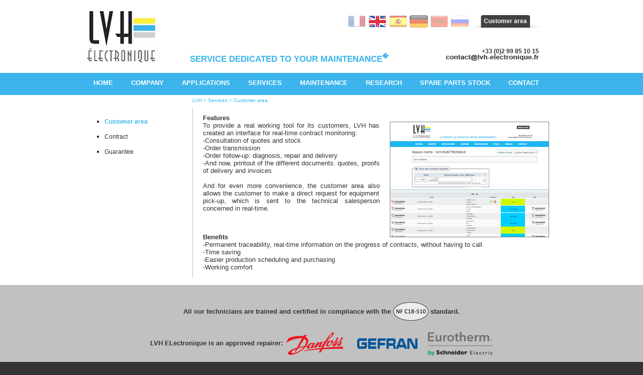

--- FILE ---
content_type: text/html; charset=UTF-8
request_url: http://lvh-electronique.co.uk/page-services-customer-area-13.html
body_size: 8807
content:
<!DOCTYPE html PUBLIC "-//W3C//DTD XHTML 1.0 Transitional//EN" "http://www.w3.org/TR/xhtml1/DTD/xhtml1-transitional.dtd">
<html xmlns="http://www.w3.org/1999/xhtml">
<head>
<meta http-equiv="Content-Type" content="text/html; charset=iso-8859-1" />
<title>Customer area - LVH Electronique</title>
<meta name="description" content="" />
<meta name="keywords" content="LVH Electronique" />
<link rel="stylesheet" type="text/css" href="css.css?1716884266" />
<link rel="stylesheet" type="text/css" href="css_commun.css?1716884266" />
<script type="text/javascript" src="js/js.js"></script>
<script type="text/javascript" src="js/jquery.js"></script>
<script type="text/javascript" src="js/highslide/highslide-full.js"></script>
<script type="text/javascript" src="js/jquery-ui.js" ></script>
<script type="text/javascript" src="js/jquery.jcarousel.min.js"></script>
<script type="text/javascript" src="js/jquery.cycle.all.min.js"></script>
<script language="javascript">
$(document).ready(function() {
	var timeout    = 400;
	var closetimer = 0;
	var ddmenuitem = 0;

	function MenuDeroulant_open() {
		MenuDeroulant_canceltimer();
		MenuDeroulant_close();
		ddmenuitem = $(this).find('ul').show();
	}
	function MenuDeroulant_close() {
		if(ddmenuitem) ddmenuitem.hide();
	}
	function MenuDeroulant_timer() {
		closetimer = window.setTimeout(MenuDeroulant_close, timeout);
	}
	function MenuDeroulant_canceltimer() {
		if (closetimer) {
			window.clearTimeout(closetimer);
			closetimer = null;
		}
	}

	$(document).ready(function() {
		$('#MenuDeroulant > li').bind('mouseover', MenuDeroulant_open)
		$('#MenuDeroulant > li').bind('mouseout',  MenuDeroulant_timer)
	});

	document.onclick = MenuDeroulant_close;
});
</script>
<link rel="stylesheet" type="text/css" href="js/highslide/highslide.css" />
<link rel="icon" type="image/gif" href="favicon.gif" />
</head>
<body>
	<div id="structure">
		<div id="bandeau">
			<div class="contenu">
				<div class="logo"><a href="index.php"><img src="images/modele/logo.png" alt="LVH Electronique" width="147" height="115" border="0" /></a></div>
				<div class="slogan">SERVICE DEDICATED TO YOUR MAINTENANCE<sup><small>�</small></sup></div>
				<div class="extranet"><a href="http://www.lvh-electronique.fr/extranet.php">Customer area</a></div>
				<div class="drapeaux">
					<a href="http://www.lvh-electronique.fr/"><img src="images/modele/drapeau-fr1.png" alt="LVH Electronique" /></a>
					<a href="http://www.lvh-electronique.co.uk/"><img src="images/modele/drapeau-en.png" alt="LVH Electronique" /></a>
					<a href="http://www.lvh-electronique.es/"><img src="images/modele/drapeau-es1.png" alt="LVH Electronique" /></a>
					<a href="http://www.lvh-electronique.de/"><img src="images/modele/drapeau-de1.png" alt="LVH Electronique" /></a>
					<a href="http://www.lvh-electronique.com/ma/"><img src="images/modele/drapeau-ma1.png" alt="LVH Electronique" /></a>
					<a href="http://www.lvh-electronique.com/ru/"><img src="images/modele/drapeau-ru1.png" alt="LVH Electronique" /></a>
				</div>
                <div class="contact">
					<div>+33 (0)2 99 85 10 15</div>
					<div><img src="images/modele/contact_email.png" alt="LVH Electronique" width="186" height="12" /></div>
				</div>
			</div>
		</div>
		<div id="menu_haut">
			<div class="contenu">
				<ul id="MenuDeroulant">
					<li><a href="index.php">Home</a>
					</li>
					<li><a href="page-company-competence-4.html">Company</a>
						<ul>
							<li><a href="page-company-competence-4.html" >Competence</a></li>
							<li><a href="page-company-corporate-culture-5.html" >Corporate culture</a></li>
							<li><a href="page-company-commitments-6.html" >Commitments</a></li>
							<li><a href="page-company-organization-7.html" >Organization</a></li>
							<li><a href="recrutement.php" >Jobs at LVH</a></li>
							<li><a href="page-company-references-9.html" >References</a></li>
						</ul>
					</li>
					<li><a href="page-applications-areas-of-activity-10.html">Applications</a>
						<ul>
							<li><a href="page-applications-areas-of-activity-10.html" >Areas of activity</a></li>
							<li><a href="page-applications-applications-11.html" >Applications</a></li>
							<li><a href="page-applications-brand-12.html" >Brand</a></li>
						</ul>
					</li>
					<li><a href="page-services-customer-area-13.html">Services</a>
						<ul>
							<li><a href="page-services-customer-area-13.html" class="on">Customer area</a></li>
							<li><a href="page-services-contract-14.html" >Contract</a></li>
							<li><a href="page-services-guarantee-15.html" >Guarantee</a></li>
						</ul>
					</li>
					<li><a href="page-maintenance-maintenance-on-site-16.html">Maintenance</a>
						<ul>
							<li><a href="page-maintenance-maintenance-on-site-16.html" >Maintenance on site</a></li>
							<li><a href="page-maintenance-workshop-maintenance-17.html" >Workshop maintenance</a></li>
						</ul>
					</li>
					<li><a href="page-research-design-amp-adaptation-18.html">Research</a>
						<ul>
							<li><a href="page-research-design-amp-adaptation-18.html" >Design & adaptation</a></li>
							<li><a href="page-research-retrofitting-20.html" >Retrofitting</a></li>
						</ul>
					</li>
					<li><a href="negoce.php">Spare parts stock</a>
					</li>
					<li><a href="contact.php">Contact</a>
					</li>
				</ul>
				
			</div>
		</div>
		<div id="fil_ariane"><div class="contenu"><div class="txt"><a href="index.php">LVH</a> &gt; <a href="page-services-customer-area-13.html">Services</a> &gt; <a href="page-services-customer-area-13.html">Customer area</a></div></div></div>
		<div id="conteneur">
			<div id="contenu">
				<table width="100%" border="0" cellspacing="0" cellpadding="0">
		<tr>
			<td nowrap="nowrap" id="page_menu_gauche" width="215" valign="top">
			<ul>
				<li><a href="page-services-customer-area-13.html" class="on">Customer area</a></li>
				<li><a href="page-services-contract-14.html" >Contract</a></li>
				<li><a href="page-services-guarantee-15.html" >Guarantee</a></li>
			</ul>
			
			</td>
			<td id="page_contenu" valign="top"><p><strong>Features</strong><br /> <img style="border: 1px solid gray; float: right; margin-left: 20px;" src="uploadperso/extranet.jpg" alt="" width="315" height="228" />To provide a real working tool for its customers, LVH has created an interface for real-time contract monitoring:<br /> -Consultation of quotes and stock<br /> -Order transmission<br /> -Order follow-up: diagnosis, repair and delivery<br /> -And now, printout of the different documents: quotes, proofs of delivery and invoices<br /><br /> And for even more convenience, the customer area also allows the customer to make a direct request for equipment pick-up, which is sent to the technical salesperson concerned in real-time.</p>
<p>&nbsp;</p>
<p><strong>Benefits</strong><br /> -Permanent traceability, real-time information on the progress of contracts, without having to call<br /> -Time saving<br /> -Easier production scheduling and purchasing<br /> -Working comfort</p></td>
		</tr>
</table>
		
	</div>
			</div>
		</div>
		<div id="pied_page_haut">
		<div>
				<p>All our technicians are trained and certified in compliance with the <img src="images/modele/norme.png" width="71" height="50" alt="LVH Electronique" style="vertical-align:middle;" /> standard.</p>
				<p>LVH ELectronique is an approved repairer: <img src="images/photos/Danfoss.png" style="vertical-align:middle; width: 120px;"> <img src="images/photos/Gefran.png" style="vertical-align:middle; width: 120px;padding: 0 20px;"><img src="images/photos/Eurotherm.png" style="vertical-align:middle;width: 130px;"></p>
		</div>
		</div>
		<div id="pied_page">
			<div class="txt">
				<b>LVH Electronique / Rennes</b><br>
				6, rue de la Croix Ignon<br>
				ZA des Fontenelles<br>
				35310 Mordelles<br>
				T�l. : 02 99 85 10 15<br>
				Fax : 02 99 60 57 30<br>
				<img src="images/photos/lvh-email-gris.png" style="margin-left: -6px; vertical-align: middle;">
			</div>
			<div class="txt" style="left:280px;">
				<b>LVH Electronique / Lyon</b><br>
				30 Rue Auguste FRESNEL <br>
				Parc d'activit�s Entrimmo <br>
				69800 SAINT PRIEST <br>
				T�l. : 04 72 50 05 05<br>
				Fax : 04 72 50 01 42<br>
				<img src="images/photos/lvh-email-gris-lyon.png" style="vertical-align: middle;">
            </div>
			<div class="txt" style="color:#666666; right:370px;">
					<a href="mentions-legales.php" style="text-decoration:none;color:#666666">Legal Notice
				</a></div>
			<div class="txt" style="text-align:right;font-size:10px;right:40px;color:#666666;">
				Copyright LVH Electronique 2019<br>
				<a style="text-decoration:none;color:#666666;" href="http://www.aroconseil.com" target="_blank">AroConseil</a>
			</div>
		</div>
	</div>
</body>
</html>

--- FILE ---
content_type: text/css
request_url: http://lvh-electronique.co.uk/css.css?1716884266
body_size: 6372
content:
/********/
/* HTML */
/********/
body {
	background	: #333333;
    margin		: 0;
}
body, p, table, td, tr, th {
	font-family	: Verdana,"Bitstream Vera Sans","Lucida Grande",sans-serif;
    font-size	: 10pt;
	color		: #333333;
}
a {
	color	: #333333;
}
a img {
	border: none;
}
h1, .h1 {
	font-size	: 22px;
	font-weight	: normal;
	margin-top	: 0;
}
h2, .h2 {
}
form .checkbox {border	: 0;}
input, select, textarea {
	border				: 1px #CCCCCC solid;
	padding				: 2px;
	font-size			: 14px;
	-moz-box-shadow		: 0px 0px 3px #CCCCCC;
 	-webkit-box-shadow	: 0px 0px 3px #CCCCCC;
	 box-shadow			: 0px 0px 3px #CCCCCC;
	font-family	: Verdana,"Bitstream Vera Sans","Lucida Grande",sans-serif;
}
.bouton {
	padding	: 5px;
}
/******************************/


/******/
/* ID */
/******/
#structure {}
/* Bandeau */
#bandeau {
	height		: 145px;
	background	: #FFFFFF;
}
#bandeau .contenu {
	width		: 945px;
	margin-left	: auto;
	margin-right: auto;
	position	: relative;
}
#bandeau .logo {
	position: absolute;
	top 	: 15px;
}
#bandeau .slogan {
	font-family	: Lucida Grande, Arial;
	font-size	: 17px;
	position	: absolute;
	font-weight	: bold;
	top			: 105px;
	color		: #3CB5EC;
	left		: 210px;
}
#bandeau .extranet {
	position	: absolute;
	right		: 35px;
	top			: 30px;
	background	: url(images/modele/bt_extranet.png) no-repeat;
	width		: 144px;
	height		: 25px;
	padding		: 0;
	text-align	: center;
	line-height	: 25px;
}
#bandeau .extranet a {
	color			: #FFFFFF;
	font-family		: arial;
	font-size		: 12px;
	font-weight		: bold;
	text-decoration	: none;
}
#bandeau .extranet a:hover {
	color	: #3CB5EC;;
}
#bandeau .drapeaux {
	position	: absolute;
	right		: 150px;
	top			: 30px;
	width		: 300px;
	height		: 25px;
	padding		: 0;
	text-align	: center;
	line-height	: 25px;
}
#bandeau .contact {
	position	: absolute;
	right		: 40px;
	top			: 95px;
	text-align	: right;
	font-size	: 12px;
	font-weight	: bold;
}

/* Menu haut */
#menu_haut {
	height		: 44px;
	background	: #3cb5ec;
	z-index		: 1000;
}
#menu_haut .contenu {
	width		: 945px;	
	margin-left	: auto;
	margin-right: auto;
	padding-top	: 12px;
}
#menu_haut ul {
	padding		: 0;
	margin		: 0;
	padding		: 0px;
	list-style	: none;
}
#menu_haut ul li {
	float	: left;
	margin	: 0;
	padding	: 0
}
#menu_haut ul li a {
	color			: #FFFFFF;
	font-family		: Lucida Grande,arial;
    font-size		: 13px;
    font-weight		: bold;
    padding			: 18px;
    text-decoration	: none;
    text-transform	: uppercase;
}
#menu_haut ul li a:hover {
	color	: #333333;
}
#menu_haut ul li ul {
	border			: 1px #CCCCCC solid;
	background-color: #F0F0F0;
	display			: none;
	color			: #333333;
	z-index			: 10000;
	padding			: 10px;
	position		: absolute;
	border-radius	: 5px;
	min-width		: 150px;
	margin-left		: 20px;
	margin-top		: 5px;
	-moz-box-shadow		: 0px 0px 3px #3CB5EC;
 	-webkit-box-shadow	: 0px 0px 3px #3CB5EC;
	 box-shadow			: 0px 0px 3px #3CB5EC;
}
#menu_haut ul li ul li {
	float	: none;
	display	: block;
}
#menu_haut ul li ul li a {
	color			: #333333;
	line-height		: 30px;
	margin			: 0;
	padding			: 0;
	font-size		: 12px;
    text-transform	: none;
	display			: block;
}
#menu_haut ul li ul li a:hover {
	color	: #3CB5EC;
}
#menu_haut ul li ul li a.on {
	color		: #3CB5EC;;
	font-weight	: bold;
}



/* Conteneur/contenu */
#conteneur {
	background	: #FFFFFF;
	margin		: 0;
}
#fil_ariane {
	height		: 25px;
	background	: #FFFFFF;
}
#fil_ariane .contenu {
	width		: 945px;
	margin-left	: auto;
	margin-right: auto;
}
#fil_ariane .contenu .txt {
	margin-left	: 215px;
	padding-top	: 5px;
	color		: #3cb5ec;/* c1c1c1*/
	font-size	: 10px;
}
#fil_ariane a {
	color			: #3cb5ec; /* c1c1c1*/
	text-decoration	: none;
}
#contenu {
	width			: 945px;
	min-height		: 320px;
	margin-left		: auto;
	margin-right	: auto;
	position		: relative;
	padding-bottom	: 15px;
}

#contenu blockquote {
	border			: 1px #CCCCCC solid;
	margin			: 10px 0 10px 0;
	padding			: 10px;
	background-color: #FAFAFA;
	border-radius	: 3px;
	font-weight		: normal;
}
#contenu blockquote.erreur, .erreur {
	background-color: #FFD9CD;
	border-color	: #FC907A;
}
#contenu blockquote.ok, .ok {
	background-color: #DEFEB9;
	border-color	: #AEE374;
}
#contenu blockquote.info, .info,
#contenu blockquote.warning, .warning {
	background-color: #FFEECD;
	border-color	: #FDCD7A;
}
#contenu blockquote.vignette {
	background-color: #FAFAFA;
	border-color	: #CCCCCC;
}
#contenu blockquote.vignette .bord_gauche, .bord_gauche {
	border-left	: 1px #999999 solid;
}
#contenu blockquote.alerte {
	display			: none;
	background-color: #F5F5F5;
	border-color	: #CCCCCC;
	margin			: 0;
}



#page_menu_gauche {
	border-right	: 1px #c1c1c1 solid;
	vertical-align	: top;
}
#page_menu_gauche ul {
	list-style	: square;
}
#page_menu_gauche a {
	line-height		: 30px;
	font-size		: 12px;
	text-decoration	: none;
}
#page_menu_gauche a:hover {
	color		: #3CB5EC;;
}
#page_menu_gauche a.on {
	color		: #3CB5EC;;
	font-weight	: bold;
}
#page_contenu {
	vertical-align	: top;
	padding			: 0 20px;
	text-align		: justify;
}
#page_contenu a {
	text-decoration:underline;
}

#page_menu_droite {
	vertical-align	: top;
}

/* Pied */
#pied_page_haut {
	background	: #c1c1c1;
	text-align	: center;
	padding		: 15px;
	font-weight	: bold;
	
}
#pied_page {
	color		: #C1C1C1;
	padding		: 20px;
	width		: 945px;
	margin-left	: auto;
	margin-right: auto;
	position	: relative;
	height		: 80px;
}
#pied_page a {
	color	: #C1C1C1;
}
#pied_page .txt {
	position	: absolute;
}

#div_entreprise_valeurs {
	width			: 275px;
	padding			: 15px;
	border-radius	: 10px 0 10px 0;
	background-color: #E1E1E1;
	margin-bottom	: 15px;
	color			: #333333;
	text-align		: left;
	font-size		: 12px;
}
/******************************/


/***********/
/* CLASSES */
/***********/
.erreur {
	color		: #CC0000;
	padding		: 10px;
	font-weight	: bold;
	margin-right: 10px;
}
.ok {
	color		: #009900;
	padding		: 10px;
	font-weight	: bold;
	margin-right: 10px;
}
.zone_shadow {
    background			: white;
    border				: 1px solid #DDDDDD;
    border-radius		: 5px;
	-moz-box-shadow		: 0px 0px 5px #3CB5EC;
 	-webkit-box-shadow	: 0px 0px 5px #3CB5EC;
	 box-shadow			: 0px 0px 7px #3CB5EC;
    overflow			: visible;
    padding				: 10px;
}
.detail,
.detail p,
.detail	td,
.detail	th,
.detail input,
.detail select,
.detail textarea,
.detail .entete,
.note,
.note p	{ font-size		: 10px;		}
/******************************/

--- FILE ---
content_type: text/css
request_url: http://lvh-electronique.co.uk/css_commun.css?1716884266
body_size: 69
content:
.calibri {
	font-family: calibri;
}
.gris_fonce {
	color	: #333333;
}

--- FILE ---
content_type: application/javascript
request_url: http://lvh-electronique.co.uk/js/js.js
body_size: 3352
content:
	function choix_comp() {
		id_comp = $('#choix_competence').val();
		$.ajax({
			type: "GET",
			url: "ajax_spe.php?choix_competence="+id_comp,
			dataType : "html",
			success: function(msg){
				$('#liste_specialisation').html(msg);
			}
		});
	}
	
	function choix_dep() {
		id_deparement = $('#choix_departement').val();
		$.ajax({
			type: "GET",
			url: "ajax_ville.php?choix_departement="+id_deparement,
			dataType : "html",
			success: function(msg){
				$('#liste_ville').html(msg);
			}
		});
	}
	
	function choix_dep_barreau() {
		id_deparement = $('#choix_departement').val();
		$.ajax({
			type: "GET",
			url: "ajax_barreau.php?choix_departement="+id_deparement,
			dataType : "html",
			success: function(msg){
				$('#liste_ville').html(msg);
			}
		});
	}
	
	function changer_action_form(departement, ville) {
		var param = 'recherchez_avocat.php';
		if(departement!=0)departement = $('#'+departement+' option:selected').val();
		if(ville!=0) ville = $('#'+ville+' option:selected').val();
		if(departement!=0) param += '?choix_departement='+departement;
		if(ville!=0) param += '&choix_ville='+ville;
		//alert(param);		
		$('#form_recherche').get(0).setAttribute('action', param);	
	}
//
// Popin vid�os...
//
function popin_video(id_media) {
	$('#video_'+id_media).toggle('fast');
}

//
// Popup...
//
function popup (the_URL, nom, X, Y, Left, Top) {
	if (!Y)		var Y	 = screen.height - 200;
	if (!Left)	var Left = (screen.width  - X) / 2;
	if (!Top)	var Top  = (screen.height - Y) / 2;
	var fen = window.open(the_URL,nom,"toolbar=no,status=no,location=no,resizable=yes,scrollbars=yes,copyhistory=0,menubar=no,width=" + X + ",height=" + Y + ",left=" + Left + ",top=" + Top);
	fen.focus();
}
//
// Affiche ou masque un id...
//
var id_on_encours = '';
var timeout = 0;
function id_onoff(id, on_off) {
	if (o_encours = document.getElementById(id_on_encours)) o_encours.style.display = 'none';

	clearTimeout(timeout);

	if (o = document.getElementById(id)) {
		if (on_off)	o.style.display = 'block';
		else		o.style.display = 'none';
	}

	id_on_encours = id;
}

function id_off_delay(id) {
	timeout = setTimeout("id_onoff('" + id + "', false)",500);
}
function id_off_delay2(id) {
	timeout = setTimeout("id_onoff('" + id + "', false)",50);
}
//////////////////////////////////////////////////


function MM_findObj(n, d) { //v4.01
  var p,i,x;  if(!d) d=document; if((p=n.indexOf("?"))>0&&parent.frames.length) {
    d=parent.frames[n.substring(p+1)].document; n=n.substring(0,p);}
  if(!(x=d[n])&&d.all) x=d.all[n]; for (i=0;!x&&i<d.forms.length;i++) x=d.forms[i][n];
  for(i=0;!x&&d.layers&&i<d.layers.length;i++) x=MM_findObj(n,d.layers[i].document);
  if(!x && d.getElementById) x=d.getElementById(n); return x;
}
function MM_swapImage() { //v3.0
  var i,j=0,x,a=MM_swapImage.arguments; document.MM_sr=new Array; for(i=0;i<(a.length-2);i+=3)
   if ((x=MM_findObj(a[i]))!=null){document.MM_sr[j++]=x; if(!x.oSrc) x.oSrc=x.src; x.src=a[i+2];}
}
function MM_swapImgRestore() { //v3.0
  var i,x,a=document.MM_sr; for(i=0;a&&i<a.length&&(x=a[i])&&x.oSrc;i++) x.src=x.oSrc;
}

function MM_preloadImages() { //v3.0
  var d=document; if(d.images){ if(!d.MM_p) d.MM_p=new Array();
    var i,j=d.MM_p.length,a=MM_preloadImages.arguments; for(i=0; i<a.length; i++)
    if (a[i].indexOf("#")!=0){ d.MM_p[j]=new Image; d.MM_p[j++].src=a[i];}}
}